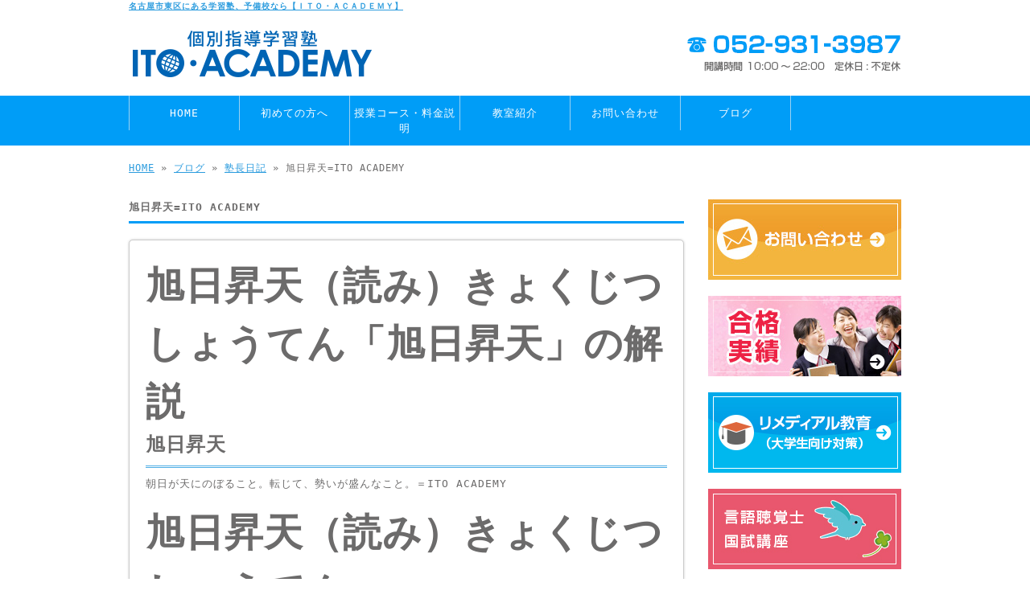

--- FILE ---
content_type: text/html; charset=UTF-8
request_url: https://www.ito-academy.com/archives/15547
body_size: 11111
content:
<!doctype html>
<html lang="ja" dir="ltr">
<head>
<meta charset="utf-8">
<title>旭日昇天=ITO ACADEMY｜学習塾・予備校なら名古屋市東区にある【ITO・ACADEMY】</title>
<meta name="viewport" content="width=device-width,user-scalable=yes,initial-scale=1.0">
<link rel="stylesheet" href="https://www.ito-academy.com/wp-content/themes/tpl-theme/style.css" type="text/css" media="all">
<link rel="stylesheet" href="https://www.ito-academy.com/wp-content/themes/tpl-theme/color.css" type="text/css" media="all">
<!--<meta property="fb:admins" content="FBページ管理者のFBアカウントID" />-->
<meta property="og:url" content="https://www.ito-academy.com/archives/15547">
<meta property="og:title" content="旭日昇天=ITO ACADEMY">
<meta property="og:type" content="article">
<meta property="og:description" content="旭日昇天（読み）きょくじつしょうてん「旭日昇天」の解説 旭日昇天 朝日が天にのぼること。転じて、勢いが盛んなこと。＝ITO ACADEMY 旭日昇天（読み）きょくじつしょうてん">
<meta property="og:site_name" content="ITO・ACADEMY">
<meta property="og:image" content="https://www.ito-academy.com/wp-content/themes/tpl-theme/images/default.png">
<meta name="description" content="名古屋市東区の高校・大学受験なら学習塾、予備校の「ＩＴＯ・ＡＣＡＤＥＭＹ（ITOアカデミー）」へ。勉強が苦手な人～医大や一流大を目指す人まで、１人ひとりにあった完全個別授業を行っています。各科目を指導していますが、中でも英語教育を得意としています。">
<meta name="keywords" content="学習塾,予備校,高校受験,進学塾,個別指導,英語,名古屋,東区,医学部,医科大学">
<!--[if IE]>
<meta http-equiv="X-UA-Compatible" content="IE=edge">
<![endif]-->
<!--[if lte IE 9]>
<script src="https://html5shim.googlecode.com/svn/trunk/html5.js"></script>
<script src="https://css3-mediaqueries-js.googlecode.com/svn/trunk/css3-mediaqueries.js"></script>
<script src="https://ie7-js.googlecode.com/svn/version/2.1(beta4)/IE9.js"></script> 
<![endif]-->
<meta name='robots' content='max-image-preview:large' />
<link rel='dns-prefetch' href='//code.jquery.com' />
<link rel='dns-prefetch' href='//s.w.org' />
<script type="text/javascript">
window._wpemojiSettings = {"baseUrl":"https:\/\/s.w.org\/images\/core\/emoji\/14.0.0\/72x72\/","ext":".png","svgUrl":"https:\/\/s.w.org\/images\/core\/emoji\/14.0.0\/svg\/","svgExt":".svg","source":{"concatemoji":"https:\/\/www.ito-academy.com\/wp-includes\/js\/wp-emoji-release.min.js"}};
/*! This file is auto-generated */
!function(e,a,t){var n,r,o,i=a.createElement("canvas"),p=i.getContext&&i.getContext("2d");function s(e,t){var a=String.fromCharCode,e=(p.clearRect(0,0,i.width,i.height),p.fillText(a.apply(this,e),0,0),i.toDataURL());return p.clearRect(0,0,i.width,i.height),p.fillText(a.apply(this,t),0,0),e===i.toDataURL()}function c(e){var t=a.createElement("script");t.src=e,t.defer=t.type="text/javascript",a.getElementsByTagName("head")[0].appendChild(t)}for(o=Array("flag","emoji"),t.supports={everything:!0,everythingExceptFlag:!0},r=0;r<o.length;r++)t.supports[o[r]]=function(e){if(!p||!p.fillText)return!1;switch(p.textBaseline="top",p.font="600 32px Arial",e){case"flag":return s([127987,65039,8205,9895,65039],[127987,65039,8203,9895,65039])?!1:!s([55356,56826,55356,56819],[55356,56826,8203,55356,56819])&&!s([55356,57332,56128,56423,56128,56418,56128,56421,56128,56430,56128,56423,56128,56447],[55356,57332,8203,56128,56423,8203,56128,56418,8203,56128,56421,8203,56128,56430,8203,56128,56423,8203,56128,56447]);case"emoji":return!s([129777,127995,8205,129778,127999],[129777,127995,8203,129778,127999])}return!1}(o[r]),t.supports.everything=t.supports.everything&&t.supports[o[r]],"flag"!==o[r]&&(t.supports.everythingExceptFlag=t.supports.everythingExceptFlag&&t.supports[o[r]]);t.supports.everythingExceptFlag=t.supports.everythingExceptFlag&&!t.supports.flag,t.DOMReady=!1,t.readyCallback=function(){t.DOMReady=!0},t.supports.everything||(n=function(){t.readyCallback()},a.addEventListener?(a.addEventListener("DOMContentLoaded",n,!1),e.addEventListener("load",n,!1)):(e.attachEvent("onload",n),a.attachEvent("onreadystatechange",function(){"complete"===a.readyState&&t.readyCallback()})),(e=t.source||{}).concatemoji?c(e.concatemoji):e.wpemoji&&e.twemoji&&(c(e.twemoji),c(e.wpemoji)))}(window,document,window._wpemojiSettings);
</script>
<style type="text/css">
img.wp-smiley,
img.emoji {
	display: inline !important;
	border: none !important;
	box-shadow: none !important;
	height: 1em !important;
	width: 1em !important;
	margin: 0 0.07em !important;
	vertical-align: -0.1em !important;
	background: none !important;
	padding: 0 !important;
}
</style>
	<link rel='stylesheet' id='wp-block-library-css'  href='https://www.ito-academy.com/wp-includes/css/dist/block-library/style.min.css' type='text/css' media='all' />
<style id='global-styles-inline-css' type='text/css'>
body{--wp--preset--color--black: #000000;--wp--preset--color--cyan-bluish-gray: #abb8c3;--wp--preset--color--white: #ffffff;--wp--preset--color--pale-pink: #f78da7;--wp--preset--color--vivid-red: #cf2e2e;--wp--preset--color--luminous-vivid-orange: #ff6900;--wp--preset--color--luminous-vivid-amber: #fcb900;--wp--preset--color--light-green-cyan: #7bdcb5;--wp--preset--color--vivid-green-cyan: #00d084;--wp--preset--color--pale-cyan-blue: #8ed1fc;--wp--preset--color--vivid-cyan-blue: #0693e3;--wp--preset--color--vivid-purple: #9b51e0;--wp--preset--gradient--vivid-cyan-blue-to-vivid-purple: linear-gradient(135deg,rgba(6,147,227,1) 0%,rgb(155,81,224) 100%);--wp--preset--gradient--light-green-cyan-to-vivid-green-cyan: linear-gradient(135deg,rgb(122,220,180) 0%,rgb(0,208,130) 100%);--wp--preset--gradient--luminous-vivid-amber-to-luminous-vivid-orange: linear-gradient(135deg,rgba(252,185,0,1) 0%,rgba(255,105,0,1) 100%);--wp--preset--gradient--luminous-vivid-orange-to-vivid-red: linear-gradient(135deg,rgba(255,105,0,1) 0%,rgb(207,46,46) 100%);--wp--preset--gradient--very-light-gray-to-cyan-bluish-gray: linear-gradient(135deg,rgb(238,238,238) 0%,rgb(169,184,195) 100%);--wp--preset--gradient--cool-to-warm-spectrum: linear-gradient(135deg,rgb(74,234,220) 0%,rgb(151,120,209) 20%,rgb(207,42,186) 40%,rgb(238,44,130) 60%,rgb(251,105,98) 80%,rgb(254,248,76) 100%);--wp--preset--gradient--blush-light-purple: linear-gradient(135deg,rgb(255,206,236) 0%,rgb(152,150,240) 100%);--wp--preset--gradient--blush-bordeaux: linear-gradient(135deg,rgb(254,205,165) 0%,rgb(254,45,45) 50%,rgb(107,0,62) 100%);--wp--preset--gradient--luminous-dusk: linear-gradient(135deg,rgb(255,203,112) 0%,rgb(199,81,192) 50%,rgb(65,88,208) 100%);--wp--preset--gradient--pale-ocean: linear-gradient(135deg,rgb(255,245,203) 0%,rgb(182,227,212) 50%,rgb(51,167,181) 100%);--wp--preset--gradient--electric-grass: linear-gradient(135deg,rgb(202,248,128) 0%,rgb(113,206,126) 100%);--wp--preset--gradient--midnight: linear-gradient(135deg,rgb(2,3,129) 0%,rgb(40,116,252) 100%);--wp--preset--duotone--dark-grayscale: url('#wp-duotone-dark-grayscale');--wp--preset--duotone--grayscale: url('#wp-duotone-grayscale');--wp--preset--duotone--purple-yellow: url('#wp-duotone-purple-yellow');--wp--preset--duotone--blue-red: url('#wp-duotone-blue-red');--wp--preset--duotone--midnight: url('#wp-duotone-midnight');--wp--preset--duotone--magenta-yellow: url('#wp-duotone-magenta-yellow');--wp--preset--duotone--purple-green: url('#wp-duotone-purple-green');--wp--preset--duotone--blue-orange: url('#wp-duotone-blue-orange');--wp--preset--font-size--small: 13px;--wp--preset--font-size--medium: 20px;--wp--preset--font-size--large: 36px;--wp--preset--font-size--x-large: 42px;}.has-black-color{color: var(--wp--preset--color--black) !important;}.has-cyan-bluish-gray-color{color: var(--wp--preset--color--cyan-bluish-gray) !important;}.has-white-color{color: var(--wp--preset--color--white) !important;}.has-pale-pink-color{color: var(--wp--preset--color--pale-pink) !important;}.has-vivid-red-color{color: var(--wp--preset--color--vivid-red) !important;}.has-luminous-vivid-orange-color{color: var(--wp--preset--color--luminous-vivid-orange) !important;}.has-luminous-vivid-amber-color{color: var(--wp--preset--color--luminous-vivid-amber) !important;}.has-light-green-cyan-color{color: var(--wp--preset--color--light-green-cyan) !important;}.has-vivid-green-cyan-color{color: var(--wp--preset--color--vivid-green-cyan) !important;}.has-pale-cyan-blue-color{color: var(--wp--preset--color--pale-cyan-blue) !important;}.has-vivid-cyan-blue-color{color: var(--wp--preset--color--vivid-cyan-blue) !important;}.has-vivid-purple-color{color: var(--wp--preset--color--vivid-purple) !important;}.has-black-background-color{background-color: var(--wp--preset--color--black) !important;}.has-cyan-bluish-gray-background-color{background-color: var(--wp--preset--color--cyan-bluish-gray) !important;}.has-white-background-color{background-color: var(--wp--preset--color--white) !important;}.has-pale-pink-background-color{background-color: var(--wp--preset--color--pale-pink) !important;}.has-vivid-red-background-color{background-color: var(--wp--preset--color--vivid-red) !important;}.has-luminous-vivid-orange-background-color{background-color: var(--wp--preset--color--luminous-vivid-orange) !important;}.has-luminous-vivid-amber-background-color{background-color: var(--wp--preset--color--luminous-vivid-amber) !important;}.has-light-green-cyan-background-color{background-color: var(--wp--preset--color--light-green-cyan) !important;}.has-vivid-green-cyan-background-color{background-color: var(--wp--preset--color--vivid-green-cyan) !important;}.has-pale-cyan-blue-background-color{background-color: var(--wp--preset--color--pale-cyan-blue) !important;}.has-vivid-cyan-blue-background-color{background-color: var(--wp--preset--color--vivid-cyan-blue) !important;}.has-vivid-purple-background-color{background-color: var(--wp--preset--color--vivid-purple) !important;}.has-black-border-color{border-color: var(--wp--preset--color--black) !important;}.has-cyan-bluish-gray-border-color{border-color: var(--wp--preset--color--cyan-bluish-gray) !important;}.has-white-border-color{border-color: var(--wp--preset--color--white) !important;}.has-pale-pink-border-color{border-color: var(--wp--preset--color--pale-pink) !important;}.has-vivid-red-border-color{border-color: var(--wp--preset--color--vivid-red) !important;}.has-luminous-vivid-orange-border-color{border-color: var(--wp--preset--color--luminous-vivid-orange) !important;}.has-luminous-vivid-amber-border-color{border-color: var(--wp--preset--color--luminous-vivid-amber) !important;}.has-light-green-cyan-border-color{border-color: var(--wp--preset--color--light-green-cyan) !important;}.has-vivid-green-cyan-border-color{border-color: var(--wp--preset--color--vivid-green-cyan) !important;}.has-pale-cyan-blue-border-color{border-color: var(--wp--preset--color--pale-cyan-blue) !important;}.has-vivid-cyan-blue-border-color{border-color: var(--wp--preset--color--vivid-cyan-blue) !important;}.has-vivid-purple-border-color{border-color: var(--wp--preset--color--vivid-purple) !important;}.has-vivid-cyan-blue-to-vivid-purple-gradient-background{background: var(--wp--preset--gradient--vivid-cyan-blue-to-vivid-purple) !important;}.has-light-green-cyan-to-vivid-green-cyan-gradient-background{background: var(--wp--preset--gradient--light-green-cyan-to-vivid-green-cyan) !important;}.has-luminous-vivid-amber-to-luminous-vivid-orange-gradient-background{background: var(--wp--preset--gradient--luminous-vivid-amber-to-luminous-vivid-orange) !important;}.has-luminous-vivid-orange-to-vivid-red-gradient-background{background: var(--wp--preset--gradient--luminous-vivid-orange-to-vivid-red) !important;}.has-very-light-gray-to-cyan-bluish-gray-gradient-background{background: var(--wp--preset--gradient--very-light-gray-to-cyan-bluish-gray) !important;}.has-cool-to-warm-spectrum-gradient-background{background: var(--wp--preset--gradient--cool-to-warm-spectrum) !important;}.has-blush-light-purple-gradient-background{background: var(--wp--preset--gradient--blush-light-purple) !important;}.has-blush-bordeaux-gradient-background{background: var(--wp--preset--gradient--blush-bordeaux) !important;}.has-luminous-dusk-gradient-background{background: var(--wp--preset--gradient--luminous-dusk) !important;}.has-pale-ocean-gradient-background{background: var(--wp--preset--gradient--pale-ocean) !important;}.has-electric-grass-gradient-background{background: var(--wp--preset--gradient--electric-grass) !important;}.has-midnight-gradient-background{background: var(--wp--preset--gradient--midnight) !important;}.has-small-font-size{font-size: var(--wp--preset--font-size--small) !important;}.has-medium-font-size{font-size: var(--wp--preset--font-size--medium) !important;}.has-large-font-size{font-size: var(--wp--preset--font-size--large) !important;}.has-x-large-font-size{font-size: var(--wp--preset--font-size--x-large) !important;}
</style>
<link rel='stylesheet' id='wp-pagenavi-css'  href='https://www.ito-academy.com/wp-content/plugins/wp-pagenavi/pagenavi-css.css' type='text/css' media='all' />
<script type='text/javascript' src='//code.jquery.com/jquery-1.10.2.js' id='jquery-js'></script>
<script type='text/javascript' src='https://www.ito-academy.com/wp-content/plugins/business-calendar/business-calendar.js' id='wp_business_calendar-js'></script>
<script type='text/javascript' src='//ajaxzip3.googlecode.com/svn/trunk/ajaxzip3/ajaxzip3.js' id='jqzip-js'></script>
<script type='text/javascript' src='https://www.ito-academy.com/wp-content/themes/tpl-theme/js/jquery.heightLine.js' id='heightLine-js'></script>
<script type='text/javascript' src='https://www.ito-academy.com/wp-content/themes/tpl-theme/js/common.js' id='commons-js'></script>
<script type='text/javascript' src='https://www.ito-academy.com/wp-content/themes/tpl-theme/js/yuga.js' id='yuga-js'></script>
<script type='text/javascript' src='https://www.ito-academy.com/wp-content/themes/tpl-theme/js/jquery.ui.core.js' id='uicore-js'></script>
<script type='text/javascript' src='https://www.ito-academy.com/wp-content/themes/tpl-theme/js/galleria.js' id='gall-js'></script>
<link rel="https://api.w.org/" href="https://www.ito-academy.com/wp-json/" /><link rel="alternate" type="application/json" href="https://www.ito-academy.com/wp-json/wp/v2/posts/15547" /><link rel="EditURI" type="application/rsd+xml" title="RSD" href="https://www.ito-academy.com/xmlrpc.php?rsd" />
<link rel="wlwmanifest" type="application/wlwmanifest+xml" href="https://www.ito-academy.com/wp-includes/wlwmanifest.xml" /> 
<link rel="canonical" href="https://www.ito-academy.com/archives/15547" />
<link rel='shortlink' href='https://www.ito-academy.com/?p=15547' />
<link rel="alternate" type="application/json+oembed" href="https://www.ito-academy.com/wp-json/oembed/1.0/embed?url=https%3A%2F%2Fwww.ito-academy.com%2Farchives%2F15547" />
<link rel="alternate" type="text/xml+oembed" href="https://www.ito-academy.com/wp-json/oembed/1.0/embed?url=https%3A%2F%2Fwww.ito-academy.com%2Farchives%2F15547&#038;format=xml" />
<link type="text/css" href="https://www.ito-academy.com/wp-content/plugins/business-calendar/business-calendar.css" rel="stylesheet" /><script>
  (function(i,s,o,g,r,a,m){i['GoogleAnalyticsObject']=r;i[r]=i[r]||function(){
  (i[r].q=i[r].q||[]).push(arguments)},i[r].l=1*new Date();a=s.createElement(o),
  m=s.getElementsByTagName(o)[0];a.async=1;a.src=g;m.parentNode.insertBefore(a,m)
  })(window,document,'script','//www.google-analytics.com/analytics.js','ga');

  ga('create', 'UA-42659379-24', 'ito-academy.com');
  ga('require', 'displayfeatures');
  ga('send', 'pageview');

</script><link rel="Shortcut Icon" type="image/x-icon" href="//www.ito-academy.com/wp-content/uploads/favicon.ico" />

<!-- BEGIN: WP Social Bookmarking Light HEAD --><script>
    (function (d, s, id) {
        var js, fjs = d.getElementsByTagName(s)[0];
        if (d.getElementById(id)) return;
        js = d.createElement(s);
        js.id = id;
        js.src = "//connect.facebook.net/ja_JP/sdk.js#xfbml=1&version=v2.7";
        fjs.parentNode.insertBefore(js, fjs);
    }(document, 'script', 'facebook-jssdk'));
</script>
<style type="text/css">.wp_social_bookmarking_light{
    border: 0 !important;
    padding: 10px 0 20px 0 !important;
    margin: 0 !important;
}
.wp_social_bookmarking_light div{
    float: left !important;
    border: 0 !important;
    padding: 0 !important;
    margin: 0 5px 0px 0 !important;
    min-height: 30px !important;
    line-height: 18px !important;
    text-indent: 0 !important;
}
.wp_social_bookmarking_light img{
    border: 0 !important;
    padding: 0;
    margin: 0;
    vertical-align: top !important;
}
.wp_social_bookmarking_light_clear{
    clear: both !important;
}
#fb-root{
    display: none;
}
.wsbl_twitter{
    width: 100px;
}
.wsbl_facebook_like iframe{
    max-width: none !important;
}
</style>
<!-- END: WP Social Bookmarking Light HEAD -->
<!-- ## NXS/OG ## --><!-- ## NXSOGTAGS ## --><!-- ## NXS/OG ## -->
<script>
$(window).on("load",function(){
	$(".heightLineParent>li").heightLine({
		minWidth:641
	});
	$(".heightLineParent>dl").heightLine({
		minWidth:641
	});
});
</script>
<!-- Google Tag Manager -->
<script>(function(w,d,s,l,i){w[l]=w[l]||[];w[l].push({'gtm.start':
new Date().getTime(),event:'gtm.js'});var f=d.getElementsByTagName(s)[0],
j=d.createElement(s),dl=l!='dataLayer'?'&l='+l:'';j.async=true;j.src=
'https://www.googletagmanager.com/gtm.js?id='+i+dl;f.parentNode.insertBefore(j,f);
})(window,document,'script','dataLayer','GTM-PBX8DC8');</script>
<!-- End Google Tag Manager -->

<!-- Google tag (gtag.js) -->
<script async src="https://www.googletagmanager.com/gtag/js?id=G-TWSP38CWER"></script>
<script>
  window.dataLayer = window.dataLayer || [];
  function gtag(){dataLayer.push(arguments);}
  gtag('js', new Date());

  gtag('config', 'G-TWSP38CWER');
</script>
	</head>
<body data-rsssl=1 class="post-template-default single single-post postid-15547 single-format-standard">
	<!-- Google Tag Manager (noscript) -->
<noscript><iframe src="https://www.googletagmanager.com/ns.html?id=GTM-PBX8DC8"
height="0" width="0" style="display:none;visibility:hidden"></iframe></noscript>
<!-- End Google Tag Manager (noscript) -->
<div id="fb-root"></div>
<script>
(function(d, s, id) {
  var js, fjs = d.getElementsByTagName(s)[0];
  if (d.getElementById(id)) return;
  js = d.createElement(s); js.id = id;
  js.src = "//connect.facebook.net/ja_JP/all.js#xfbml=1&appId=369793073128441";
  fjs.parentNode.insertBefore(js, fjs);
}(document, 'script', 'facebook-jssdk'));
</script>
<div id="wrapper" class="column-right">
	<header id="header">
    	<div class="inner">
        	<div id="sp-left">
                <h1><a href="https://www.ito-academy.com">名古屋市東区にある学習塾、予備校なら【ＩＴＯ・ＡＣＡＤＥＭＹ】</a></h1>
                <p id="logo"><a href="/"><img src="https://www.ito-academy.com/wp-content/themes/tpl-theme/images/common/logo.gif" alt="ITO・ACADEMY"></a></p>
                
                <div id="tel">
					<p><img src="https://www.ito-academy.com/wp-content/themes/tpl-theme/images/common/tel.gif" alt="tel 052-931-3987"></p>
				</div>
                
                <!--<p class="headBnr"><img src="https://www.ito-academy.com/wp-content/themes/tpl-theme/images/common/" alt="ヘッダバナー"></p>-->
            </div>
	        <p id="openmenu"><img src="https://www.ito-academy.com/wp-content/themes/tpl-theme/images/mobile/header-menu.gif" alt="menu"></p>
        </div><!--/.inner-->
        <nav>
            <ul id="globalnavi" class="clearfix">
                <li id="openmenu2">menu</li>
                <li><a href="/">HOME</a></li>
                <li><a href="/first">初めての方へ</a></li>
                <li><a href="/course">授業コース・料金説明</a></li>
                <li><a href="/information">教室紹介</a></li>
                <li><a href="/contact">お問い合わせ</a></li>
				<!--li><a href="/course#post-3">無料体験授業</a></li-->
				<li><a href="/blog">ブログ</a></li>
            </ul>
        </nav>
    </header><!--/#header-->
	    
		            <div id="breadcrumb">
            	<a href="/">HOME</a> &raquo; <a href="/blog">ブログ</a> &raquo; <a href="https://www.ito-academy.com/archives/category/diary" rel="category tag">塾長日記</a> &raquo; 旭日昇天=ITO ACADEMY            </div><!--/breadcrumb-->
           
		


        

    <div id="container" class="clearfix">
        <div id="main">
        
                    
            
		                    <h2 class="blogtitle">旭日昇天=ITO ACADEMY</h2>
            

			
			

			            <article class="article">
	                            
            	<div class="post-content">
                
                	<header id="hdWrap">
<div id="mainTitle">
<h1 class="grid02 grid1 left">旭日昇天（読み）きょくじつしょうてん「旭日昇天」の解説</h1>
</div>
</header>
<div class="grid022leftwrap">
<div id="mainArea" class="grid02 grid2 left">
<article id="E5.9B.9B.E5.AD.97.E7.86.9F.E8.AA.9E.E3.82.92.E7.9F.A5.E3.82.8B.E8.BE.9E.E5.85.B8" class="dictype cf yojijukugo">
<div class="ex cf">
<h3>旭日昇天</h3>
<div class="pc-word-ad">
<div id="div-gpt-ad-1664951416799-0"></div>
</div>
<section class="description">朝日が天にのぼること。転じて、勢いが盛んなこと。＝ITO ACADEMY</p>
<header id="hdWrap">
<div id="mainTitle">
<h1 class="grid02 grid1 left">旭日昇天（読み）きょくじつしょうてん<img src="https://scontent.fngo3-1.fna.fbcdn.net/v/t1.6435-9/89345092_2483113548672442_2584512573416144896_n.jpg?_nc_cat=109&amp;ccb=1-7&amp;_nc_sid=730e14&amp;_nc_ohc=8TzW012riPkAX939-5m&amp;_nc_oc=AQmBbP1GP3ylVcMtS45E0kN3EY9FAeLx4STF8muw9Zm6UcLGSemptgs5bc5OHcD7JU8&amp;_nc_ht=scontent.fngo3-1.fna&amp;oh=00_AfAnAvd-p6QJBjIQPILoOl-LPfNEcMkSdwoXpFdjth8_Hg&amp;oe=6433E766" alt="写真の説明はありません。" /></h1>
</div>
</header>
</section>
</div>
</article>
</div>
</div>
                
					
                    						                        <div id="signature-block">
                        
                        ■■□―――――――――――――――――――□■■<br />
<br />
超完全マンツーマンで授業を行う学習塾、予備校です。<br />
時間制限が無い授業は生徒が理解できるまで徹底的に指導いたします。<br />
<br />
ＩＴＯ・ＡＣＡＤＥＭＹ<br />
【住所】　愛知県名古屋市東区筒井２丁目４－５２　３Ｆ<br />
【ＴＥＬ】　052-931-3987<br />
【お問い合わせ方法】　電話またはメールフォームをご利用下さい。<br />
【開講時間】　10:00～22:00<br />
<br />
■■□―――――――――――――――――――□■■    
                        </div><!--/signature-block-->
                        						<div class='wp_social_bookmarking_light'>        <div class="wsbl_facebook_like"><div id="fb-root"></div><fb:like href="https://www.ito-academy.com/archives/15547" layout="button_count" action="like" width="100" share="false" show_faces="false" ></fb:like></div>        <div class="wsbl_twitter"><a href="https://twitter.com/share" class="twitter-share-button" data-url="https://www.ito-academy.com/archives/15547" data-text="旭日昇天=ITO ACADEMY" data-lang="ja">Tweet</a></div>        <div class="wsbl_line"><a href='http://line.me/R/msg/text/?%E6%97%AD%E6%97%A5%E6%98%87%E5%A4%A9%3DITO%20ACADEMY%0D%0Ahttps%3A%2F%2Fwww.ito-academy.com%2Farchives%2F15547' title='LINEで送る' rel=nofollow class='wp_social_bookmarking_light_a' ><img src='https://www.ito-academy.com/wp-content/plugins/wp-social-bookmarking-light/public/images/line88x20.png' alt='LINEで送る' title='LINEで送る' width='88' height='20' class='wp_social_bookmarking_light_img' /></a></div></div>
<br class='wp_social_bookmarking_light_clear' />
                                        
            	</div><!--/post-content-->
                <div class="post-meta">
                
                2023年3月11日(土) 22:11｜カテゴリー：<a href="https://www.ito-academy.com/archives/category/diary" rel="category tag">塾長日記</a>                </div><!--/post-meta-->
                            </article><!--/article-->
			

             

            
                        <table border="0" width="100%" id="single-paging">
                 <tr>
                     <td align="left">
                         &laquo; <a href="https://www.ito-academy.com/archives/15544" rel="prev">生徒たちの生き生き輝いた目</a>                    </td>
                    <td align="right">
                         <a href="https://www.ito-academy.com/archives/15557" rel="next">マスク</a> &raquo;                    </td>
                </tr>
            </table>
            
        </div><!--#main-->
        
				<div class="sidebar">
        
			<div class="pc">
			<p><a href="/contact"><img src="https://www.ito-academy.com/wp-content/themes/tpl-theme/images/common/side-bnr-001.jpg" alt="お問い合わせ"></a></p></div>
			<!--<p><a href="/information"><img src="https://www.ito-academy.com/wp-content/themes/tpl-theme/images/common/side-bnr-002.jpg" alt="教室案内"></a></p>-->
			<p><a href="https://www.ito-academy.com/archives/17391"><img src="https://www.ito-academy.com/wp-content/themes/tpl-theme/images/common/side-bnr-goukaku.jpg" alt="合格実績"></a></p>
			<p><a href="/course #post-5"><img src="https://www.ito-academy.com/wp-content/themes/tpl-theme/images/common/side-bnr-remedial.jpg" alt="リメディアル教育"></a></p>
			
			<p><a href="/course #post-6"><img src="https://www.ito-academy.com/wp-content/themes/tpl-theme/images/common/side-bnr-st.jpg" alt="言語聴覚士国試講座"></a></p>
			
			<!--<p class="side-img-st"><a href="/course #side-st"><img src="https://www.ito-academy.com/wp-content/themes/tpl-theme/images/common/side-st-top_pc.png" alt="言語聴覚士国試講座" class="pc"><img src="https://www.ito-academy.com/wp-content/themes/tpl-theme/images/common/side-st-top_sp.png" alt="言語聴覚士国試講座" class="mobile"></a></p>
			<div style="aspect-ratio: 16 / 9 ;"><iframe width="100%" height="100%" src="https://www.youtube.com/embed/T-WDl7E8g0E" title="YouTube video player" frameborder="0" allow="accelerometer; autoplay; clipboard-write; encrypted-media; gyroscope; picture-in-picture" allowfullscreen></iframe></div>
			<p class="side-img-st mb20"><a href="/course #side-st"><img src="https://www.ito-academy.com/wp-content/themes/tpl-theme/images/common/side-st-un_pc.png" alt="言語聴覚士国試講座" class="pc"><img src="https://www.ito-academy.com/wp-content/themes/tpl-theme/images/common/side-st-un_sp.png" alt="言語聴覚士国試講座" class="mobile"></a></p>-->

			<!--<section class="widget">
				<h3>新着情報</h3>
				<ul>					<li><a href="https://www.ito-academy.com/archives/24762">2025/11/25<br>
						伊藤琢哉塾長からのメッセージ：元気と学びを求めて (IT O・ACADEMY)・エキセントリックな大人に出会いに来ませんか？</a></li>
					<li><a href="https://www.ito-academy.com/archives/24757">2025/11/25<br>
						ITO・ACADEMY：再生と飛躍への決意</a></li>
					<li><a href="https://www.ito-academy.com/archives/24747">2025/11/25<br>
						伊藤琢哉の人生を振り返って見て言える事は、なめられてこそ人生だっという事！マウントをとらないのが気持ちい・わっかるかなーわからぬだろうなー</a></li>
					<li><a href="https://www.ito-academy.com/archives/24743">2025/11/25<br>
						知的好奇心に常に火を灯し続けるこの場所で、新しい仲間と出会い、洗練された**「知的な交流」**を心ゆくまでお楽しみください。</a></li>
					<li><a href="https://www.ito-academy.com/archives/24738">2025/11/25<br>
						超1等地、静寂な快適空間を独占！あなたの「教える」「学ぶ」を最高峰の環境で実現しませんか？</a></li>
				</ul>
			</section>

			<section class="widget"><h3>ブログカテゴリ</h3>
			<ul>
					<li class="cat-item cat-item-1"><a href="https://www.ito-academy.com/archives/category/news">お知らせ</a>
</li>
	<li class="cat-item cat-item-17"><a href="https://www.ito-academy.com/archives/category/%e4%b8%8d%e7%99%bb%e6%a0%a1%e3%82%b3%e3%83%bc%e3%82%b9" title="中学1年生から全く英語を勉強してこなかった高校1年いや2年生や3年生集まれ。

早朝から講義を受けに来るかそれ以降（昼以降）に受けに来てください。

ゼロから出発して全員が良い結果をを出していますよ。

今一押しの講義です。早めに入塾くださいませ。

日本一の個別指導をやって見せます。

他塾とお比べ下さいませ。
去年も毎日来ていた生徒が第一志望に合格しました。

絶対に自信があります。

君もご賞味あれ。">不登校コース</a>
</li>
	<li class="cat-item cat-item-15"><a href="https://www.ito-academy.com/archives/category/news/%e4%b8%bb%e5%a9%a6%e3%83%bb%e4%b8%bb%e5%a4%ab%e3%82%af%e3%83%a9%e3%82%b9" title="少人数でレベルを細かく分けて講義を行うクラスです。マンツーマン指導もあります。講師は伊藤琢哉が行います。
月4回　１．５万（必ず知人を１－２人お連れ下さい）６０分かける４コマ＝１か月
テキスト代金　５千円（ノートに写される際は無料・コピーは厳禁）
一般教養についても触れます。">主婦・主夫の方のための英単語講座（学生も可）時間はフレックス</a>
</li>
	<li class="cat-item cat-item-18"><a href="https://www.ito-academy.com/archives/category/%e3%81%99%e3%81%94%e3%81%84%e5%90%88%e6%a0%bc%e5%ae%9f%e7%b8%be%e3%80%82-%e8%ac%9b%e5%ba%a7%e3%82%92%e3%81%a8%e3%82%8b%e3%81%b9%e3%81%97%e3%80%82-%e8%a8%80%e8%aa%9e%e8%81%b4%e8%a6%9a%e5%a3%ab" title="https://youtu.be/T-WDl7E8g0E">人気講座</a>
</li>
	<li class="cat-item cat-item-19"><a href="https://www.ito-academy.com/archives/category/https-youtu-be-t-wdl7e8g0e" title="	すごい合格実績。-講座をとるべし。-言語聴覚士">人気講座</a>
</li>
	<li class="cat-item cat-item-3"><a href="https://www.ito-academy.com/archives/category/teacher">先生紹介</a>
</li>
	<li class="cat-item cat-item-6"><a href="https://www.ito-academy.com/archives/category/movie">動画</a>
</li>
	<li class="cat-item cat-item-5"><a href="https://www.ito-academy.com/archives/category/%e5%ae%9f%e7%b8%be%e7%b4%b9%e4%bb%8b">合格実績</a>
</li>
	<li class="cat-item cat-item-2"><a href="https://www.ito-academy.com/archives/category/diary">塾長日記</a>
</li>
	<li class="cat-item cat-item-22"><a href="https://www.ito-academy.com/archives/category/%e5%af%be%e8%a9%b1%e3%81%9d%e3%81%ae%e9%83%bd%e5%ba%a6%e8%8b%b1%e8%aa%9e">対話その都度英語</a>
</li>
	<li class="cat-item cat-item-4"><a href="https://www.ito-academy.com/archives/category/voice">生徒・保護者様のお声</a>
</li>
	<li class="cat-item cat-item-9"><a href="https://www.ito-academy.com/archives/category/%e8%ac%9b%e5%b8%ab%e6%8e%a1%e7%94%a8%e6%83%85%e5%a0%b1">講師採用情報</a>
</li>
			</ul>

			</section>-->
			<section class="widget"><h3>営業日カレンダー・年中無休</h3>
<div id="isp-calendar-frame"></div>
<input type="hidden" id="base-holiday" value="1=pm,,,,,,&amp;2=all,,,,,,&amp;3=all,,,,,,&amp;4=all,,,,,,&amp;5=all,,,,,," />
<input type="hidden" id="inc-holiday" value="1970-1=1" />
<input type="hidden" id="exc-holiday" value="" />
<input type="hidden" id="month_future" value="0" />
<input type="hidden" id="month_past" value="0" />
<input type="hidden" id="s_day" value="0" />

</section>
			<div class="pc">
			<p><a href="https://www.instagram.com/ito_academy?igsh=MWszczBubDFsZWEwdg%3D%3D" target="_blank"><img src="https://www.ito-academy.com/wp-content/themes/tpl-theme/images/common/instagram.png" alt="instagram"></a></p>
			
			<p><a href="https://www.instagram.com/itoacademy?igsh=OHF6d3duM3Q1eTNj" target="_blank"><img src="https://www.ito-academy.com/wp-content/themes/tpl-theme/images/common/instagram.png" alt="instagram"></a></p>
			
			<p><a href="https://www.facebook.com/pages/ITO-Academy/753667291339505" target="_blank"><img src="https://www.ito-academy.com/wp-content/themes/tpl-theme/images/common/facebook.gif" alt="facebookページ"></a><br>
				<span style="font-size: 0.9em;">※メッセージ歌謡の配信</span></p>
				</div>
			<p><a href="https://www.ito-academy.com/archives/1147"><img src="https://www.ito-academy.com/wp-content/themes/tpl-theme/images/common/side-bnr-lecturer.jpg" alt="講師募集"></a></p>

		</div><!--/.sidebar-->

    </div><!--/#container-->

	<p id="pagetop"><a>▲TOPへ</a></p>
    <footer id="footer">
    	        <p id="f-txt" class="pc"><a href="https://www.ito-academy.com">医科大学・医学部の受験に　個別指導塾ＩＴＯ・ＡＣＡＤＥＭＹ</a></p>
		    	<nav class="inner">
        	<ul>
            	<li><a href="/">HOME</a></li>
            	<li><a href="/first">初めての方へ</a></li>
            	<li><a href="/course">授業コース・料金説明</a></li>
            	<li><a href="/information">教室紹介</a></li>
            	<li><a href="/contact">お問い合わせ</a></li>
				<!--li><a href="/course#post-3">無料体験授業</a></li-->
            	<li><a href="/blog">ブログ</a></li>
            </ul>
        	<p id="copy">Copyright c 2025 ITO・ACADEMY All Rights Reserved.</p>
        </nav>
    </footer><!--/#footer-->
    <div id="footer-bottom" class="mobile">
        <a href="/">Home</a>
    	<a href="tel:052-931-3987" onClick="ga('send', 'event','smartphone', 'tel');">Tel</a>
        <a href="https://www.google.co.jp/maps?q=愛知県名古屋市東区筒井2丁目4-52">Map</a>
        <a href="/contact">Mail</a>
    </div>
</div><!--/#wrapper-->
<script>
$(function(){
  var pagetop = $('#pagetop');
  pagetop.click(function () {
     $('body, html').animate({ scrollTop: -10000 }, 500);
     return false;
  });
});
</script>

<!-- BEGIN: WP Social Bookmarking Light FOOTER -->    <script>!function(d,s,id){var js,fjs=d.getElementsByTagName(s)[0],p=/^http:/.test(d.location)?'http':'https';if(!d.getElementById(id)){js=d.createElement(s);js.id=id;js.src=p+'://platform.twitter.com/widgets.js';fjs.parentNode.insertBefore(js,fjs);}}(document, 'script', 'twitter-wjs');</script><!-- END: WP Social Bookmarking Light FOOTER -->
</body>
</html>


--- FILE ---
content_type: text/css
request_url: https://www.ito-academy.com/wp-content/themes/tpl-theme/style.css
body_size: 6397
content:
/*
Theme Name:Template-theme
Author:更新システム
Description:更新システム専用テーマ
Version: 2.0.2
*/


/* Copyright (c) 2009, Yahoo! Inc. All rights reserved. 
Code licensed under the BSD License: http://developer.yahoo.net/yui/license.txt 
version: 3.0.0 build: 1549 */ 

body,div,dl,dt,dd,ul,ol,li,h1,h2,h3,h4,h5,h6,pre,code,form,fieldset,legend,input,textarea,p,blockquote,th,td{ margin:0;padding:0; letter-spacing: 1px;} 
table{ border-collapse:collapse;border-spacing:0; }
fieldset,img{ border:0;vertical-align:bottom}
address,caption,cite,code,dfn,th,var{ font-style:normal;font-weight:normal; } 
td,th{font-size:100%;vertical-align:top;}
li { list-style:none; } 
caption,th{ text-align:left; } 
h1,h2,h3,h4,h5,h6{ font-size:100%;font-weight:bold; } 
q:before,q:after{ content:''; } 
abbr,acronym{ border:0;font-variant:normal; } 
sup{ vertical-align:text-top; } 
sub{ vertical-align:text-bottom; } 
input,textarea,select{ font-family:inherit;font-size:inherit;font-weight:inherit; }
input,textarea,select{ *font-size:100%; }  

article, aside, details, figcaption, figure, footer, header, hgroup, nav, section {
	display: block;
}
audio[controls], canvas, video {
	display: inline-block;
	*display: inline;
	zoom: 1;
}
a{
}
a:hover{
	text-decoration:none;
}
a:hover img{
	opacity:0.8;
	filter: alpha(opacity=80);
}
body{
	font-family:"ＭＳ Ｐゴシック", "MS PGothic", "Osaka－等幅", Osaka-mono, monospace;
}
/* -------------------------------------------
	CLEAR-FIX
---------------------------------------------- */
.clearfix:after {
	content:".";
	display:block;
	height:0;
	clear:both;
	visibility:hidden;
}
.clearfix {
	 display:inline-block;
}
/* Hides from IE-mac \*/
* html.clearfix {
 height:1%;
}
.clearfix {
 display:block;
}

.tableIto th,
.tableIto td{padding:5px;}
/* -------------------------------------------
	Utility
---------------------------------------------- */

/* Margin
-------------*/
#wrapper .m0{margin:0}
#wrapper .m10{margin:10px}
#wrapper .m15{margin:15px;}
#wrapper .m20{margin:20px;}
#wrapper .mg5{margin:5px;}
#wrapper .mg10{margin:10px;}
#wrapper .mg15{margin:15px;}
#wrapper .mg20{margin:20px;}

#wrapper .mt5{margin-top:5px;}
#wrapper .mt10{margin-top:10px;}
#wrapper .mt15{margin-top:15px;}
#wrapper .mt20{margin-top:20px;}
#wrapper .mt30{margin-top:30px;}
#wrapper .mt50{margin-top:50px;}
#wrapper .mt100{margin-top:100px;}

#wrapper .ml5{margin-left:5px;}
#wrapper .ml8{margin-left:8px;}
#wrapper .ml10{margin-left:10px;}
#wrapper .ml15{margin-left:15px;}
#wrapper .ml20{margin-left:20px;}
#wrapper .ml30{margin-left:30px;}
#wrapper .ml40{margin-left:40px;}
#wrapper .ml50{margin-left:50px;}

#wrapper .mr5{margin-right:5px;}
#wrapper .mr10{margin-right:10px;}
#wrapper .mr15{margin-right:15px;}
#wrapper .mr20{margin-right:20px;}

#wrapper .mb5{margin-bottom:5px;}
#wrapper .mb10{margin-bottom:10px;}
#wrapper .mb15{margin-bottom:15px;}
#wrapper .mb20{margin-bottom:20px;}
#wrapper .mb30{margin-bottom:30px;}
#wrapper .mb40{margin-bottom:40px;}
#wrapper .mb50{margin-bottom:50px;}
#wrapper .mb100{margin-bottom:100px;}
/* padding 
---------------------*/
#wrapper .p5{padding:5px;}
#wrapper .p10{padding:10px;}

#wrapper .pt10{padding-top:10px;}
#wrapper .pt20{padding-top:20px;}
#wrapper .pb20{padding-bottom:20px;}

/* Float
---------------------*/
.fl{float:left}
.fr{float:right;}
.cl{clear:both;}

/* cursor
-------------------*/
.cp{cursor:pointer;}
.fcr{color:#fff;}
.attention{
	color:#D10003;
	font-weight:bold;
}
.attention002{
	color:#D10003;
	font-size: 14px
}
.attention002 strong{font-size:16px;}

.link-arrow {
	padding-left:20px;
	background:url(images/common/bg_side-list.png) left center no-repeat;
}
/* width
--------------------*/
.w50{width:50px;}
.w100{width:100px;}
.w130{width:130px;}
.w200{width:200px;}
.w220{width:220px;}
.w245{width:245px;}
.w270{width:270px;}
.w300{width:300px;}
.w330{width:330px;}
.w400{width:400px;}
.w500{width:500px;}
.w570{width:570px;}

.w90 input,
.w90 textarea{width:90%;}

/* align
------------------- */
.tac{text-align:center}
.tal{text-align:left}
.tar{text-align:right}

.button a{
/* サイトごとに変更 */
	display:block;
	width:80%;
	margin:10px auto;
	text-align:center;
	padding:10px 0;
	border-radius:5px;
	text-decoration:none;
}

/* フォントサイズ */
.fsbig{	font-size: 1.35rem;}
/* -------------------------------------------
	WordPress Editor
---------------------------------------------- */

img.size-auto,
img.size-large,
img.size-full,
img.size-medium {
	max-width: 100%;
	height: auto;
}
.alignleft,
img.alignleft {
	display: inline;
	float: left;
	margin-right: 15px;
	margin-top: 4px;
}
.alignright,
img.alignright {
	display: inline;
	float: right;
	margin-left: 15px;
	margin-top: 4px;
}
.aligncenter,
img.aligncenter {
	clear: both;
	display: block;
	margin-left: auto;
	margin-right: auto;
	text-align:center;
}
img.alignleft,
img.alignright,
img.aligncenter {
	margin-bottom: 12px;
}
.wp-caption {
	border: none;
	-khtml-border-radius: 0;
	-moz-border-radius: 0;
	-webkit-border-radius: 0;
	border-radius: 0;
	font-size: 12px;
	line-height: 18px;
	margin-bottom: 20px;
	padding: 4px;
	text-align: center;
}
.wp-caption img {
	margin: 5px;
}
.wp-caption p.wp-caption-text {
	margin: 0 0 4px;
}
.wp-smiley {
	margin: 0;
}

#main .post-content h1{font-size:48px; font-weight:bold}
#main .post-content h2{font-size:36px; font-weight:bold}
#main .post-content h3{font-size:24px; font-weight:bold}
#main .post-content h4{font-size:18px; font-weight:bold}
#main .post-content h5{font-size:14px; font-weight:bold}
#main .post-content h6{font-size:12px; font-weight:bold}
#main .post-content h7{font-size:10px; font-weight:bold}
#main .post-content ul,
#main .post-content ol{
	padding:10px 0 10px 20px;
}
#main .post-content ul li{
	list-style:disc;
}
#main .post-content ol li{
	list-style:decimal;
}
#main .post-content blockquote{
	margin:10px 20px;
	font-style:italic;
}

#wrapper img {
	max-width:100%;
	height:auto;
}
#wrapper #galleria img {
	max-width:none;
}
.pc,
.mobile{
	display:none;
}

.pr-content{
	margin-bottom:30px;
}

@media all and (min-width:641px){
/* ------------------------------------------
	PC用のスタイル記述
--------------------------------------------- */
.column-right #main{
	margin:0 30px 0 0;
	float:left;
	width:690px;
}
.column-right .sidebar{
	float:right;
	width:240px;
}
.column-left #main{
	margin:0 0 0 30px;
	width:690px;
	float:right;
}
.column-left .sidebar{
	float:left;
	width:240px;
}

.pc{
	display:block;
}
.cont-fl,
.cont-fr{
	overflow:hidden;
}
.cont-fl img{
	float:left;
	margin:0 15px 0 0;
}
.cont-fr img{
	float:right;
	margin:0 0 0 15px;
}


body{
	font-size:100%;
	line-height:1.5;
}
#wrapper{
	font-size:0.8em;
}
/* Header 
------------------------------------ */

#header h1{
	margin-bottom:20px;
	font-size:0.8em;
}
#header .inner{
	margin:0 auto 20px;
	width:960px;
	position:relative;
	overflow:hidden;
}
#logo{
	float:left;
}
#tel{
	float:right;
}

#tel .emergency{
	font-size: 27px;
	color: #009df7;
}
.headBnr{
margin:-30px 0 0 450px;
text-align:center;
}

/* Navigation 
------------------------------------ */
#header nav #globalnavi{
	width:960px;
	margin:0 auto;
}

#globalnavi li{
}
#globalnavi li a{
/* サイトごとに変更 */
	width:136px;
	text-decoration:none;
	display:block;
	padding:12px 0;
	text-align:center;
	float:left;
}

#globalnavi li:last-child a{
/* 	width:158px; */
}


#openmenu2,
#openmenu{
	display:none;
}

/*#main-image{
	text-align:center;
	padding:20px 0 0;
}*/

/* Contents
------------------------------------ */
#breadcrumb{
	margin:20px auto 10px;
	width:960px;
	font-size:0.9em;
}
#container{
	margin:30px auto 20px;
	width:960px;
}

#main{
}
#main p{
	margin-bottom:15px;
}
#main h2{
	margin-bottom:20px;
}
#main section{
	margin-bottom:20px;
}
/* Sidebar
------------------------------------ */

.sidebar{
}
.sidebar p{
	margin-bottom:20px;
}
	
.sidebar .side-img-st{
	margin:0;
	width: 100%;
}
.sidebar .side-img-st img{
	width: 100%;
	margin: 0 auto 4px;
	-webkit-backface-visibility: hidden;
}
	
.sidebar .widget{
	margin-bottom:30px;
}

.sidebar .widget li a{
/* サイトごとに変更 */
	text-decoration:none;
	display:block;
	padding:8px;
}
.sidebar #sideEnglishBox{
border:2px solid #009df7;
padding:20px 0 10px;
background:#fff url(images/common/sidebnr-english-bg.png) top center no-repeat;
margin-bottom:20px;
}
.sidebar #sideEnglishBox h3{
text-align: center;
margin-bottom:80px;
}
.sidebar #sideEnglishBox p{
margin:0 10px;
}

/* Footer
------------------------------------ */
#pagetop{
	width:960px;
	margin:0 auto;
	overflow:hidden;
}
#pagetop a{
/* サイトごとに変更 */
	display:block;
	width:120px;
	float:right;
	padding:10px;
	text-align:center;
	text-decoration:none;
	border-radius:10px 10px 0 0;
}

#footer{
/* サイトごとに変更 */
	text-align:center;
	padding:30px 0 10px;
}
#footer .inner ul{
	margin-bottom:20px;
}
#footer .inner li{
	display:inline;
	padding:3px 20px;
}
#footer .inner li:last-child{
	border-right:none;
}
#footer #f-txt{
	margin:0 0 20px;
}
#footer #copy{
	font-size:0.8em;
}





/* ------------------------------------------
	PC用の下層ページスタイル記述
--------------------------------------------- */

/* INDEX
----------------------------- */

	
.cont03{
	margin-bottom:20px;
	overflow:hidden;
}
.cont03 li{
	margin-right:15px;
	width:220px;
	float:left;
	position:relative;
}
.cont03 li:last-child{
	margin-right:0;
}
.cont03 li .button a{
	position:absolute;
	bottom:0;
	left:12%;
}

#facebookLikeBox{
	margin:30px 0;
	background-color:#fff;
	overflow:hidden;
}
	
#top-introduction {
  list-style: none;
  display: flex;
	justify-content:space-around;
}
 
#top-introduction li {
  width: 48%;
  text-align: left;
  margin-right: 2%;
	justify-content: center;
	margin-bottom: 10px;
}


#top-introduction li img {
  width: 100%;
}	
	

/* ブログ
----------------------------- */
/*
#page-main-image {  メイン画像 
	margin-bottom:20px;
}
*/

#blog-top{ /* ブログトップページフリーエリア */
	margin-bottom:20px;
}

.article{ /* 記事ボックス */
	padding:20px;
	margin-bottom:50px;
	border-radius:5px;
}
.article .post-title{ /* 記事タイトル */
	margin-bottom:20px;
}
.article .post-content{ /* 記事本文 */
	margin-bottom:10px;
	padding-bottom:50px;
	position:relative;
	overflow:hidden;
}
.wp_social_bookmarking_light{
	position:absolute;
	right:0;
	bottom:10px;
}
.article .post-meta{ /* 記事メタ情報 */
	text-align:right;
	font-size:0.85em;
}
.wp-pagenavi{ /* ページ送り */
	margin:50px 0 20px;
	text-align:center;
	font-size:0.8em;
}
#single-paging{/* 詳細ページ送り */
}

#signature-block{ /* ブログ署名欄 */
	clear:both;
	padding:50px 0 0;
}
/* コメント部分 
----------------------------- */
.blog .comment-area{ 
	margin:10px;
	text-align:left;
}

#com h3{/* コメントタイトル */
	margin:10px 0;
	padding:5px;
}
#com .compost{ /* コメント本文 */
	margin:10px;
	padding:10px;
	line-height:1.5em;
}
#comment{ /* テキストエリア */
	width:60%;
	height:80px;
}
#commentform p{
	margin:10px;
}
.cominfo{ /* コメントメタ */
	text-align:right;
	margin-top:30px;
	font-size:0.85em;
}
/* よくある質問
----------------------------- */
.page-faq{
	margin-bottom:50px;
}

#main .faq-article{
	margin-bottom:30px;
	padding:15px;
	border:1px solid #ccc;
}
#main .faq-article h3{/* Qの背景はここで指定 */
	padding:5px 0 15px 40px;
	background:url(images/pages/faq/bg_q.png) no-repeat left 0px;
}

#main .faq-comment{/* Aの背景はここで指定 */
	padding-left:40px;
	padding-bottom:20px;
	background:url(images/pages/faq//bg_a.png) no-repeat left 0px;
}

/* 店舗・会社案内
----------------------------- */
#table_information{ /* テーブル部分 */
	margin-right:20px;
	margin-bottom:20px;
	float:left;
	width:430px;
}

#container .img-no{ /* 横に画像が無い場合 */
	width:100%;
}
#table_information th,
#table_information td{
	padding:7px;
	vertical-align:top;
}
#table_information th{
	width:140px;
	text-align:left;
}
#table_information td{
}
.image-information{
	float:left;
	width:240px;
}
.image-information img{
	margin-bottom:10px;
}
#container .info-image-list{
	overflow:hidden;
}
#container .info-image-list li{
	list-style:none;
	background:none;
	float:left;
	width:30%;
}
#container .pr-limit{
	clear:both;
	text-align:right;
	font-size:0.85em;
	color:#f00;
}
#container .info-gallery-txt{
	margin:0 20px 30px;
	clear:both;
	overflow:hidden;
}

/* ギャラリースワップイメージ */
#swapUD,
#swapLR{
	margin:20px 0 50px;
}
/*上下*/
#swapUD #swapimage-l{
	text-align:center;
	max-width:100%;
	height:auto;
}
#container .info-swapimage-list {
	text-align:center
}
#container .info-swapimage-list li{
	list-style:none;
	margin:8px;/* サイトごとに調整ください */
	padding:0;
	width:90px;/* サイトごとに調整ください */
	float:left
}
/*左右*/

#swapLR #swapimage-l{
	max-width:60%;
	height:auto;
	float:left;
}
#container #swapLR .info-swapimage-list {
	max-width:38%;
	float:right;
}
#container #swapLR .info-swapimage-list li{
	margin:5px;/* サイトごとに調整ください */
	width:70px;/* サイトごとに調整ください */
	float:left
}
/* 問い合わせ
----------------------------- */
.form_box .mailform-tbl{
	clear:both;
	margin-bottom:20px;
	width:100%;
}
.form_box .mailform-tbl th,
.form_box .mailform-tbl td{
	padding:10px;
}
.form_box .mailform-tbl th{
	width:200px;
}
.form_box .mailform-tbl td label{
	margin:0 3px 3px 0;
	display:inline-block;
}

input ,select{
	margin-right:3px;
}

#submit-button{
	text-align:center;
}
#submit-button input{
	padding:5px;
	cursor:pointer;
}

.page-contact{
	margin-bottom:30px;
}

/* コース案内
----------------------------- */
.common-content{
	margin-bottom:30px;
}
.page-course{}

.course-cf dl{/* 各ブロック */
	margin:10px 5px;
	padding:10px;
	width:313px;
	float:left;
	border-radius:10px;
}
.course-cf dt{
	margin-bottom:10px;
}
.course-cf dd .course-price{
	text-align:right;
}
.course-cf .course-content02{/* 下部コメント */
}


/* メニュー1行表示
----------------------------- */

#main #cat-taxo-info{ /* カテゴリの説明文のエリア */
	padding:10px;
}

.page-menu .post_box{
	margin-bottom:20px;
}

.page-menu .post_box .image_box_l{ /* CFイメージ画像左配置 */
	float:left;
	width:240px;
}
.page-menu .post_box .image_box_r{ /* CFイメージ画像右配置 */
	float:right;
	width:240px;
}
.page-menu .post_box .content_box_l{ /* 左配置の本文 */
	width:430px;
	float:left;
}
.page-menu .post_box .content_box_r{ /* 右配置の本文 */
	width:430px;
	float:right;
}
.page-menu .post_box .content_box_none{ /* CFイメージ画像がない場合の本文 */
	width:100%;
}

.page-menu .post_box .content_box_r .button a,
.page-menu .post_box .content_box_l .button a{
	width:60%;
}

.page-menu .post_box h3{
color:#0083ce;
font-weight:bold;
font-size:120%;
}


/* メニュー一覧表示
----------------------------- */
#item-list{
}
#main #item-list li{
	margin:6px;
	padding:10px;
	border-radius:10px;
	list-style:none;
	background:none;
	width:195px;
	float:left;
}
#main #item-list li h3{ /* 1行を超える前に[・・・]で省略 */
    white-space: nowrap;
    overflow: hidden;
    text-overflow: ellipsis;
}
#main #item-list .list-image{
	margin-bottom:10px;
	min-height:150px;
	text-align:center;
}

#main #item-list .list-comment{
}


/* 商品メニュー詳細
----------------------------- */
.swap-comment{/*コメント部分*/
	margin-bottom:30px;
}
#imagewrap img{
	box-shadow:0 0 3px #aaa;
}

#imagewrap {
	margin-bottom:60px;
}
#imagewrap ul li {
	background:none;
	margin:0;
	padding:0;
	list-style:none;
}
/* 下にサムネイル＆スワップイメージなし */
.swap01,
.noswap{
	width:100%;
}
.swap01 .large-image,
.noswap .large-image{
	text-align:center;
}
#main .swap01 #large,
#main .noswap #large{
	margin:0 auto;
	text-align:center;
	max-height:500px;
}
#main .swap01 ul,
#main .noswap ul{
	margin:10px auto;
	width:90%;
}
#main .swap01 li,
#main .noswap li{
	margin:5px;
	width:31%;
	float:left;
	text-align:center;
}
#main .swap01 li img,
#main .noswap li img{
	max-height:140px;
}
/* 右にサムネイル */
.swap02{
	width:100%;
}
.swap02 .large-image{
	width:450px;
	float:left;
	text-align:center;
}
.swap02 .large-image img{
	max-height:400px;
}

#main .swap02 ul{
	width:240px;
	float:left;
}
#main .swap02 li{
	margin:0 5px 5px 5px;
	width:45%;
	float:left;
	text-align:center;
}
#main .swap02 li img{
	max-height:110px;
	min-height:80px;
}
/* BeforeAfter */
#main .ba-image{
	margin-bottom:30px;
}
#main .ba-image ul li{
	width:47%;
	float:left;
	background:none;
	padding:0;
	margin:0;
	text-align:center;
}
#main .ba-image ul li:first-child{
	padding-right:5%;
	background: url(images/pages/faq/allow.png) no-repeat right center;/*矢印はここに*/
}
#main .no-use ul li:first-child{
	background:none;
}
#main .noarrow ul li:first-child{
	padding-right:5%;
	background: none;/*矢印はここに*/
}

#main .ba-image li img{
	max-height:240px;
}
.single-menu_list .button a{
	width:30%;
}

/* タクソノミーTAB風一覧 */
#container #gallery-taxonomy-list{
	margin:0 0 20px;
	overflow:hidden;
}
#container #gallery-taxonomy-list li{
	background:none;
	margin:0;
	padding:0;
	float:left;
}
#container #gallery-taxonomy-list li a{
	margin:1px 2px 0 0;
	display:inline-block;
	padding:5px 15px;
	border-radius:5px 5px 0 0;
	text-decoration:none;
}
#container #gallery-taxonomy-list li.current-cat a{
}
#container #gallery-taxonomy-list li a:hover{
}


}
@media screen and (max-width:768px)
 and (min-width:641px){
/* ------------------------------------------
	タブレット用のスタイル記述
--------------------------------------------- */

}
@media screen and (max-width:640px){
/* ------------------------------------------
	スマホ用のスタイル記述
--------------------------------------------- */
.mobile{
	display:block;
}
.m-ctr{
	clear: both;
	display: block;
	margin-left: auto;
	margin-right: auto;
	margin-bottom:15px;
	text-align:center;
}
body{
	font-size:16px;
	line-height:1.5em;
}
#header h1{
	font-size:12px;
}
#breadcrumb{
	margin:0 5% 10px;
	width:90%;
	font-size:0.8em;
}
.headBnr{
display:none;
}
#globalnavi{
	display:none;
	position:absolute;
	top:0;
	width:100%;
}
#globalnavi.open_menu{
	display:block;
}
#sp-left{
	float:left;
	width:80%;
}
#tel{
	display:none;
}
#openmenu{
	width:50px;
	float:right;
}
#header .inner{
	margin-bottom:20px;
	overflow:hidden;
}

#openmenu2{
	padding:10px;
}
.open_menu #openmenu2{
}
#container{
	margin:0 5%;
	width:90%;
}
#main-image{
	margin-bottom:10px;
}
#main p{
	margin-bottom:10px;
}
#main{
	margin-bottom:50px;
}
#main h2{
	margin-bottom:20px;
}

.sidebar {
	margin-bottom:50px;
}
.sidebar p{
	margin-bottom:10px;
	text-align:center;
}
	
.sidebar .side-img-st{
	margin:0;
	width: 100%;
}
.sidebar .side-img-st img{
	width: 100%;
	margin: 0 auto 4px;
	-webkit-backface-visibility: hidden;
}	
	
.sidebar .widget {
	margin-bottom:20px;
}
#main h2,
.sidebar .widget h3{
/* サイトごとに変更 */
	padding:10px;
}
.sidebar .widget li a{
/* サイトごとに変更 */
	text-decoration:none;
	display:block;
	padding:10px;
}
#pagetop{
	overflow:hidden;
}
#pagetop a{
	margin:0 auto;
	display:block;
	width:120px;
	padding:10px;
	text-align:center;
	text-decoration:none;
	border-radius:10px 10px 0 0;
}

#footer{
	padding-bottom:50px;
}
#footer li a{
	display:block;
	padding:15px 10px;
	background:url(images/mobile/icon-list.gif) no-repeat 97% center;
}
#footer #copy{
	padding:20px 0;
	text-align:center;
	font-size:12px;
}
#footer-bottom{
	width:100%;
	overflow:hidden;
	padding:5px;
	position:fixed;
	bottom:0;
	text-align:center;
}
#footer-bottom a{
	margin:0 5px;
	display:inline-block;
	padding:10px;
	border-radius:5px;
	text-decoration:none;
	text-align:center;
}
#footer-bottom #f-map a{
}
/* ------------------------------------------
	スマホ用の下層ページスタイル記述
--------------------------------------------- */

/* INDEX
------------------------------------ */

	
.cont03 li{
	margin-bottom:10px;
	padding-bottom:10px;
}
#wrapper .fb-like-box iframe{
}
#facebookLikeBox{margin:0 10px;}
#facebookLikeBox .fbcomments,
#facebookLikeBox .fb_iframe_widget,
#facebookLikeBox .fb_iframe_widget[style],
#facebookLikeBox .fb_iframe_widget iframe[style],
#facebookLikeBox .fbcomments iframe[style],
#facebookLikeBox .fb_iframe_widget span{
display:none !important
/*
    width: 100% !important;
    height:450px !important;
*/
}
/* よくある質問
----------------------------- */
.page-faq{
	margin-bottom:50px;
}

#main .faq-article{
}
#main .faq-article h3{
	margin-bottom:0;
	border:none;
	padding:5px;
	text-decoration:none;
}
#main .faq-comment{
	margin-bottom:50px;
	border-radius:0 0 5px 5px;
	padding:10px;
}

/* 店舗・会社案内
----------------------------- */
#table_information {
	margin:10px 0;
	width:100%;
}
#table_information th{
	width:30%;
}
#table_information th,
#table_information td{
	padding:5px;
}
.image-information{
	text-align:center;
}
#swapUD #swapimage-l,
#swapLR #swapimage-l{
	text-align:center;
	max-width:100%;
	height:auto;

}
#container .info-swapimage-list{
	margin:10px 0;
	overflow:hidden;
}
#container .info-swapimage-list li{
	width:70px;
	float:left;
}

.info-gallery-txt{
	margin-bottom:30px;
}

/* ブログ
----------------------------- */
.article{
	padding:20px;
	margin-bottom:50px;
	border-radius:5px;
}

.article .post-meta{ /* 記事メタ情報 */
	text-align:left;
	font-size:0.8em;
}
.wp-pagenavi{ /* ページ送り */
	margin:50px 0 20px;
	text-align:center;
	font-size:0.8em;
}
#single-paging{/* 詳細ページ送り */
}

#signature-block{ /* ブログ署名欄 */
	clear:both;
	padding:50px 0 0;
}
/* 問い合わせ
----------------------------- */
.form_box .mailform-tbl{
	clear:both;
	margin-bottom:20px;
	width:100%;
}
.form_box .mailform-tbl th,
.form_box .mailform-tbl td{
	padding:10px;
	display:block;
}
.form_box .mailform-tbl th{
}
.form_box .mailform-tbl td{
}
.form_box .mailform-tbl td label{
	margin:0 3px 3px 0;
	display:inline-block;
}
.form_box .mailform-tbl td input,
.form_box .mailform-tbl td textarea{

}
#submit-button{
	text-align:center;
}
#submit-button input{
	padding:5px;
	cursor:pointer;
}


/* コース案内
----------------------------- */
.page-course{}

.course-cf dl{/* 各ブロック */
	margin:10px 5px;
	padding:10px;
	width:90%;
	border-radius:10px;
}
.course-cf dt{
	margin-bottom:10px;
}
.course-cf .course-content02{/* 下部コメント */
}

#wrapper .course-content img,
#wrapper .course-content02 img{
	display:block;
	float:none;
}

/* メニュー1行表示
----------------------------- */

#main #cat-taxo-info{ /* カテゴリの説明文のエリア */
	padding:10px;
}

.page-menu .post_box{
	margin-bottom:30px;
	overflow:hidden;
}
.page-menu .post_box .button a{
	clear:both;
}

.page-menu .post_box .image_box_l{
	margin:0 10px 10px 0;
	float:left;
	width:120px;
}
.page-menu .post_box .image_box_r{ 
	margin:0 0 10px 10px;
	float:right;
	width:120px;
}
.page-menu .post_box .content_box_none{ /* CFイメージ画像がない場合の本文 */
	width:100%;
}

/* メニュー一覧表示
----------------------------- */
#item-list{
}
#main #item-list li{
	margin-bottom:20px;
	border-radius:5px;
	padding:10px;
	overflow:hidden;
}
#main #item-list li h3{ /* 1行を超える前に[・・・]で省略 */
}
#main #item-list .list-image{
	margin:0 10px 10px 0;
	width:75px;
	float:left;
}
#main #item-list li .button a{
	clear:both;
}



/* 商品詳細
------------------------------------ */
.large-image{
	text-align:center;
}
#imagewrap ul{
	margin:0;
	padding:0;
	overflow:hidden;
}
#imagewrap ul li{
	margin:5px;
	list-style:none;
	width:30%;
	text-align:center;
	float:left;
}
#imagewrap li img{
	max-width:100%;
	height:auto;
}

/* タクソノミータブ
------------------------------------ */

#gallery-taxonomy-list{
	margin:20px 0;
	overflow:hidden;
	border:none;
}
#gallery-taxonomy-list li{
	border:none;
	display:inline-block;
}

#gallery-taxonomy-list li a{
	margin:0 5px 5px;
	display:inline-block;
	padding:5px;
	text-decoration:none;
	border-radius:5px;
}

}

